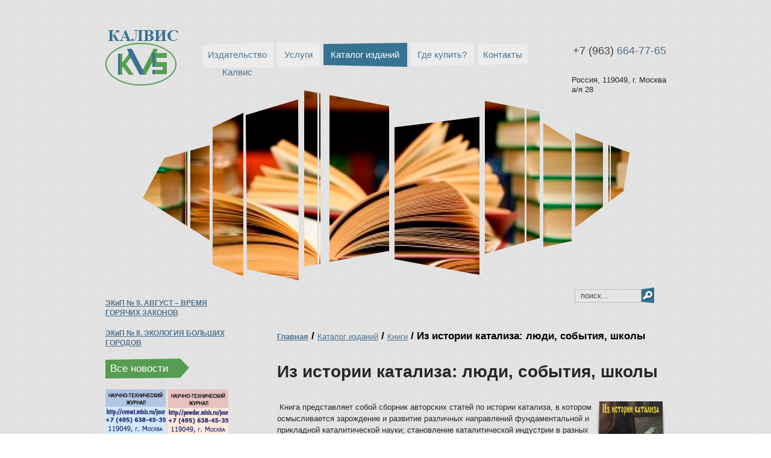

--- FILE ---
content_type: text/html; charset=UTF-8
request_url: http://kalvis.ru/katalog-izdanij/knigi/iz-istorii-kataliza-lyudi,-sobyitiya,-shkolyi.html
body_size: 3082
content:
<!DOCTYPE html PUBLIC "-//W3C//DTD XHTML 1.0 Transitional//EN" "http://www.w3.org/TR/xhtml1/DTD/xhtml1-transitional.dtd">
<html xmlns="http://www.w3.org/1999/xhtml">
<head>
<base href="http://kalvis.ru/">
<meta http-equiv="Content-Type" content="text/html; charset=utf-8" />
<meta name="SKYPE_TOOLBAR" content="SKYPE_TOOLBAR_PARSER_COMPATIBLE" />
<title>Из истории катализа: люди, события, школы</title>
<link rel="stylesheet" type="text/css" media="screen" href="/assets/css/style.css" /> 
<link rel="stylesheet" type="text/css" href="/assets/css/skin.css" />
<link rel="stylesheet" href="/assets/css/default.css" type="text/css" media="screen" />
<link rel="stylesheet" href="/assets/css/nivo-slider.css" type="text/css" media="screen" />
<link rel="stylesheet" href="/assets/fancybox/jquery.fancybox-1.3.4.css" type="text/css" media="screen" />
<script src="/assets/js/jquery.min.js"></script>
<script type="text/javascript" src="/assets/js/jquery.jcarousel.min.js"></script>
<script type="text/javascript" src="/assets/fancybox/jquery.fancybox-1.3.4.pack.js"></script>
<script type="text/javascript" src="/assets/fancybox/jquery.easing-1.3.pack.js"></script>
<script type="text/javascript" src="/assets/fancybox/jquery.mousewheel-3.0.4.pack.js"></script>
<script src="/assets/js/jquery.checkbox.min.js"></script>
<script src="/assets/js/jquery.radio.min.js"></script>
<script type="text/javascript" src="/assets/js/scripts.js"></script>
</head>
<body>
	<div id="header">
    	<a href="/" class="logo"><img src="/assets/images/logo.png"></a>
        <p class="phone" style="line-height:25px;"><span>+7 (963)</span> 664-77-65<br><span></span> </p>
        <p class="adres" style="top: 75px;"><span style="font-size: 100%">Россия, 119049, г. Москва<br/>а/я 28</span></p>
		<ul>
	<li id="menu1"  class="first"><a href="http://kalvis.ru/">Издательство Калвис</a><ul>
	<li><a href="index/o-kompanii/">О компании</a></li>
<li><a href="index/novosti/">Новости</a></li>
<li><a href="index/nashi-avtoryi.html">Наши авторы</a></li>
<li><a href="index/partneryi.html">Партнеры</a></li>

</ul></li>


<li id="menu2" ><a href="uslugi/">Услуги</a><ul>
	<li><a href="uslugi/avtoram/">Авторам</a></li>
<li><a href="uslugi/reklamodatelyam/">Рекламодателям</a></li>
<li><a href="uslugi/partneram/">Партнерам</a></li>

</ul></li>


<li id="menu9"  class="active"><a href="katalog-izdanij/">Каталог изданий</a><ul>
	<li><a href="katalog-izdanij/zhurnalyi/">Журналы</a></li>
<li><a href="katalog-izdanij/knigi/">Книги</a></li>

</ul></li>


<li id="menu10" ><a href="gde-kupit/">Где купить?</a><ul>
	<li><a href="gde-kupit/podpiska-na-zhurnalyi/">Подписка на журналы</a></li>
<li><a href="gde-kupit/knigi.html">Книги</a></li>
<li><a href="gde-kupit/kupit-arxivnyij-zhurnal.html">Купить архивный журнал</a></li>

</ul></li>


<li id="menu11"  class="last"><a href="kontaktyi/">Контакты</a><ul>
	<li><a href="kontaktyi/ne-trogat.html">Не трогать</a></li>

</ul></li>



</ul>
		<img src="/assets/components/phpthumbof/cache/book_slaid.6764dc37cb0b92730ed44487570876a8118.png" class="slider">
		<form action="rezultatyi-poiska-po-sajtu.html" method="get" class="search">
    <input type="text" name="search" id="search" class="input" value="поиск..." onclick="this.value='';"/>
    <input type="hidden" name="id" value="100" /> 

    <input type="submit" value="" class="submit"/>
</form>
    </div>
    <div id="content">
    	<div id="left">
			<p class="name"><a href="/index/novosti/ekip-№-9.-avgust-–-vremya-goryachix-zakonov.html">ЭКиП № 9. АВГУСТ – ВРЕМЯ ГОРЯЧИХ ЗАКОНОВ</a></p>
            <p class="intro"></p>
<p class="name"><a href="/index/novosti/ekip-№-8.-ekologiya-bolshix-gorodov.html">ЭКиП № 8. ЭКОЛОГИЯ БОЛЬШИХ ГОРОДОВ</a></p>
            <p class="intro"></p>
            <a href="/index/novosti/" class="allNews">Все новости</a>
			
			<a href="http://cvmet.misis.ru/jour/index" target="_blank"><img src="assets/images/banner/banner_metall_2016_100x100.gif"></a>
<a href="http://powder.misis.ru/jour/index" target="_blank"><img src="assets/images/banner/banner_poroshki_2016_100x100.gif"></a>
<a href="https://ses.net.ru/index.php/calendar/621-sakhapromexpo-2025" target="_blank"><img src="assets/images/banner/Баннеры NY_100_100_2.png"></a>
<a href="https://rntk.org" target="_blank"><img src="assets/images/banner/РНТК 2025 баннер 100х100 (1).gif"></a>
			

        </div>
        <div id="text">
			<div id="breadCrumb">
				<p><a href="http://kalvis.ru/" title="Издательство Калвис"><strong>Главная</strong></a> / <a href="http://kalvis.ru/katalog-izdanij/" title="Каталог изданий" class="sub subFirst ecbOdd">Каталог изданий</a> <span class="sub subFirst ecbOdd">/</span> <a href="http://kalvis.ru/katalog-izdanij/knigi/" title="Книги" class="sub subFirst ecbEven">Книги</a> <span class="sub subFirst ecbEven">/</span> <a href="http://kalvis.ru/katalog-izdanij/knigi/iz-istorii-kataliza-lyudi,-sobyitiya,-shkolyi.html" title="Из истории катализа: люди, события, школы" class="sub subOn subLast ecbOdd">Из истории катализа: люди, события, школы</a> <span class="sub subOn subLast ecbOdd">/</span></p>

            </div>
        	<h1>Из истории катализа: люди, события, школы</h1>
           
			
		<div class="fotoJur">
            	<a href="assets/images/book/katalizstory.JPG" rel="fancybox"><img src="/assets/components/phpthumbof/cache/katalizstory.23290eb2ccfd9a44f2abbe01bc4b75ed118.jpg"></a>
        </div>
		<p> <span style="line-height: 1.5em;">Книга представляет собой сборник авторских статей по истории катализа, в котором осмысливается зарождение и развитие различных направлений фундаментальной и прикладной каталитической науки; становление каталитической индустрии в разных отраслях химии, нефтехимии, нефтепереработки; создание и организация производства катализаторов для крупнотоннажных процессов; система подготовки кадров в области катализа в эпоху монархии, республики Советов, Советского Союза и новой России.</span></p>
<h2><strong>Цена договорная</strong></h2>
		<a href="/gde-kupit/knigi.html" style="font-size: 20px;" class="podpisatsya">Купить книгу</a>
	

</div>
        <div class="clear"></div>
    </div>
    <div id="footer">
    	<div class="counter">&nbsp;</div>
        <div class="banner1">&nbsp;</div>
        <div class="banner2">&nbsp;</div>
        <p class="copy">© 1996-2013,<br> ЗАО Калвис</p>
        <p class="design">разработка сайта —<br><a href="http://evelynashton.ru/" target="_blank">Evelyn Ashton</a></p>



<!--LiveInternet counter--><script type="text/javascript"><!--
document.write("<a href='http://www.liveinternet.ru/click' "+
"target=_blank><img src='//counter.yadro.ru/hit?t45.1;r"+
escape(document.referrer)+((typeof(screen)=="undefined")?"":
";s"+screen.width+"*"+screen.height+"*"+(screen.colorDepth?
screen.colorDepth:screen.pixelDepth))+";u"+escape(document.URL)+
";"+Math.random()+
"' alt='' title='LiveInternet' "+
"border='0' width='31' height='31'><\/a>")
//--></script><!--/LiveInternet-->







    </div>


	<script type="text/javascript" src="/assets/js/jquery.nivo.slider.js"></script>
    <script type="text/javascript">
    $(window).load(function() {
        $('#slider').nivoSlider();
    });
    </script>


</body>
</html>


--- FILE ---
content_type: text/css
request_url: http://kalvis.ru/assets/css/style.css
body_size: 3255
content:
@charset "utf-8";
/* CSS Document */

/* RESET */
html, body, div, span, applet, object, iframe, h1, h2, h3, h4, h5, h6, p, blockquote, pre, a, abbr, acronym, address, big, cite, code, del, dfn, em, font, img, ins, kbd, q, s, samp, small, strike, strong, sub, sup, tt, var, dl, dt, dd, ol, ul, li, fieldset, form, label, legend, table, caption, tbody, tfoot, thead, tr, th, td {margin:0; padding: 0; border: 0; outline: 0; font-weight: inherit; font-style: inherit; font-size: 100%; font-family: inherit; vertical-align: baseline;}
:focus {outline: 0;}
body {line-height: 1; color: black; background: white;}
ol, ul {list-style: none;}
table {border-collapse: separate; border-spacing: 0;}
caption, th, td {text-align: left; font-weight: normal;}
blockquote:before, blockquote:after, q:before, q:after {content: "";}
blockquote, q {quotes: "" "";}
@font-face {
    font-family: Verdana, Geneva, sans-serif; /* имя шрифта для CSS правил */
    src: local("Verdana, Geneva, sans-serif"), /* проверяем наличие шрифта в ОС пользователя */
         url(../fonts/940239.ttf); /* если шрифт не установлен, тогда загружаем его по указанному пути */
  }
@font-face {
    font-family: Verdana, Geneva, sans-serif; /* имя шрифта для CSS правил */
    src: local("Verdana, Geneva, sans-serif"), /* проверяем наличие шрифта в ОС пользователя */
         url(../fonts/Verdana, Geneva, sans-serif-Regular.otf); /* если шрифт не установлен, тогда загружаем его по указанному пути */
  }
  strong {font-weight: bold;}
  em {font-style: italic}
table.tablica {width: 100%; border-collapse: collapse;}
table.tablica td {border: 1px solid black; padding: 5px; vertical-align: middle;}
#text ul.archive, #text ul.archive li ul {list-style: none;}
#text ul {list-style: disc;} 
div.anon1 table td{border: 0; padding: 0;}
table {width: 100%; border-collapse: collapse;}
table td {padding: 5px; border: 1px solid black;}

/* RESET - end */

/* BODY Start */
body {position: relative; width: 100%; height: 100%; background: url('../images/bodyBg.jpg') repeat;}
p,a, #text {font-family: Verdana, Geneva, sans-serif; font-size: 13px; color: #272727; margin-bottom: 18px; line-height: 16px;}
ul,li{font-family: Verdana, Geneva, sans-serif; font-size: 13px; color: #272727;}
a {color: #4f728e; text-decoration: underline;}
a:hover {text-decoration: none;}
.clear {clear: both;}
h1 {font-family:Verdana, Geneva, sans-serif; font-weight: bold; color: #272727; font-size: 28px; line-height: 33px; margin-bottom: 33px; }
h2 {font-family:Verdana, Geneva, sans-serif; font-weight: normal; color: black; font-size: 18px; margin-bottom: 10px}
/* BODY End */

/* HEADER Start */
#header {position: relative; height: 500px; width: 931px; margin: 0 auto; top: 50px;}
#header .logo {position: absolute; left: 0px; top: 0px;}
#header .phone {position: absolute; right: 0px; top: 22px; font-family: Verdana, Geneva, sans-serif; font-size: 18px; color: #4f728e;}
#header .phone span {color: #414141;}
#header .adres {position: absolute; right: 0px; top: 45px; font-family: Verdana, Geneva, sans-serif; font-size: 13px; color: #262626;}
#header ul {width: 550px; position: relative; list-style: none; height: 42px; top: 20px; left: 160px;}
#header ul li {float: left; margin-right: 6px; position: relative; background: url('../images/menuBg.png') no-repeat;text-align: center;}
#header ul li a {font-family: Verdana, Geneva, sans-serif; font-size: 15px; color: #4f728e; text-decoration: none; line-height: 42px;}
#header ul li:hover a {color: #ffffff; text-decoration: underline;}
#header ul li ul li:hover a {text-decoration: none;}
#header ul li ul li a {text-decoration: none;}
#header ul li.active a {color: #ffffff;}
#header ul li.last {margin-right: 0px;}
#header ul li#menu1 {width: 119px; height: 42px; background-position: left top;}
#header ul li#menu1:hover {background-position: left -42px;}
#header ul li#menu1.active {background-position: left -42px;}
#header ul li#menu2 {width: 71px; height: 42px; background-position: -125px top;}
#header ul li#menu2:hover {background-position: -125px -84px;}
#header ul li#menu2.active {background-position: -125px -84px;}
#header ul li#menu9 {width: 139px; height: 42px; background-position: -202px top;}
#header ul li#menu9:hover {background-position: -202px -126px;}
#header ul li#menu9.active {background-position: -202px -126px;}
#header ul li#menu10 {width: 105px; height: 42px; background-position: -347px top;}
#header ul li#menu10:hover {background-position: -347px -168px;}
#header ul li#menu10.active {background-position: -347px -168px;}
#header ul li#menu11 {width: 83px; height: 42px; background-position: right top;}
#header ul li#menu11:hover {background-position: right bottom;}
#header ul li#menu11.active {background-position: right bottom;}
#header ul li#menu11 ul {display: none;}


#header ul li ul {position: absolute; left: -9999px; background: url('../images/subMenuBg.jpg') repeat; height: auto; z-index: 999; padding-bottom: 10px;}
#header ul li ul li {background: none; float: none; text-align: left; padding-top: 4px; height: 22px; width: auto;}
#header ul li ul li a {font-family: Verdana, Geneva, sans-serif; font-size: 11px; color: #fff; line-height: 22px; padding-left: 33px; padding-right: 44px; text-decoration: none;}
#header ul li:hover ul {left: 0px; top: 42px;}
#header ul li#menu1:hover ul {left: 3px; width: 165px; padding-top: 5px;}
#header ul li#menu9:hover ul {left: 0px; top: 38px; width: 165px; padding-top: 8px;}
#header ul li#menu2:hover ul {left: 0px; top: 39px; width: 165px; padding-top: 7px;}
#header ul li#menu10:hover ul {left: 0px; top: 38px; width: 240px; padding-top: 8px;}

#header .slider {position: absolute; top: 100px; left: 62px; z-index: 0;}

#header .search {position: absolute; bottom: 47px; right: 20px;}
#header .search .input {border: 0; margin: 0; background: url('../images/searchInput.png') no-repeat; width: 91px; height: 22px; float: left; padding: 0; margin-top: 3px; color: #494949; font-size: 13px; padding-left: 10px; padding-right: 10px; line-height: 22px;}
#header .search .submit {border: 0; margin: 0; background: url('../images/searchButton.png') no-repeat; width: 21px; height: 26px; float: left; padding: 0; cursor: pointer;}
/* HEADER End */

/* CONTENT Start */
#content {width: 931px; margin: 0 auto; position: relative; margin-top: 50px; margin-bottom:50px;}

#left {width: 221px; position: relative; float: left; margin-top: -55px; margin-right: 64px;}
#left .name {margin-bottom: 3px;}
#left .name a {font-weight: bold; color: #4f728e; font-size: 12px;}
#left .name a:hover {text-decoration: none;}
#left .intro {color: #000; }
#left .allNews {width: 131px; height: 33px; display: block; background: url('../images/allNews.png') no-repeat; line-height: 33px; font-family: Verdana, Geneva, sans-serif; color: white; font-size: 17px; text-decoration: none; padding-left: 8px; margin-bottom: 18px;}
#left li {margin-bottom: 10px; background: url('../images/leftMenuLiBg.png') no-repeat left center; padding-left: 15px;}
#left ul {margin-top: 36px; margin-bottom: 36px;}

#text {width: 645px; position: relative; float: left;}
#text .ourZh {width: 350px; float: left;}
#text .ourZh .blank {width: 158px; height: 35px; background: url('../images/ourZh.png') no-repeat; font-size: 17px; color: #363636; font-family: Verdana, Geneva, sans-serif; padding-left: 8px; line-height:35px; margin-bottom: 13px;}

#text .ourBook {width: 293px; float: left;}
#text .ourBook .blank {width: 147px; height: 35px; background: url('../images/ourBook.png') no-repeat; font-size: 17px; color: #363636; font-family: Verdana, Geneva, sans-serif; padding-left: 8px; line-height:35px; margin-bottom: 13px;}

#mycarousel .name, #mycarousel1 .name {margin-top: 19px; margin-bottom: 3px;}
#mycarousel .name a, #mycarousel1 .name a{color: #4f728e; font-size: 12px; font-weight: bold;}
#mycarousel .name a:hover, #mycarousel1 .name a:hover {text-decoration: none;}

#breadCrumb {margin-bottom: 33px;}
#breadCrumb a{color: #4f728e; font-size: 13px; font-weight: normal; text-decoration: underline;}
#breadCrumb a:hover {text-decoration: none;}
#breadCrumb  p {font-size: 17px; color: #000000; font-weight: bold;}
#breadCrumb .subLast {font-size: 17px; color: #000000; font-weight: bold; text-decoration: none;}
#breadCrumb span.subLast {display: none;}

.yslygi {margin-bottom: 25px;}
.yslygi p {margin-bottom: 8px;}

.jyrnali {width: 198px; float: left; margin-right: 174px;}
.jyrnali.last {margin-right: 0px;}
.jyrnali p a {font-size: 17px; font-weight: bold; line-height: 20px;}
.fotoJur {width: 115px; height: 138px; background: url('../images/fotoBg.png') no-repeat; right: 0px; float: right; margin-bottom: 10px;}
.fotoJur img {margin-left: 5px;}
.anons {float: left; margin-right: 35px; margin-top: 59px; margin-bottom: 22px;}
.anons a {font-size: 23px; font-weight: bold;}
.vipyski {float: left;  margin-top: 59px;}
.vipyski a {font-size: 23px; color: #709b58; font-weight: bold;}
.podpisatsya {display: block; width: 160px; height: 48px; background: url('../images/podBg.png') no-repeat; line-height: 48px; font-size: 23px; text-decoration: none; color: white; padding-left: 8px;}
.podpisatsya:hover {text-decoration: none;}

.anon1  {margin-bottom: 15px;}
.anon1 table td {vertical-align: top;}
.anon1 table td img {margin-right: 10px;}
.anon1 table td p.intro {color: #717171;}
#spoiler {display: none;}


ul.archive li {font-size: 17px; color: black; float: left; width: 645px;}
ul.archive li {margin-bottom: 5px; line-height: 13px;}
ul.archive li span {float: left; margin-right: 3px;}
ul.archive li ul {float: left; margin-bottom: 0px;}
ul.archive li ul li {margin-right: 3px; width: auto;}
ul.archive li ul li a {font-size: 13px;}
ul.archive li ul li.first span {display: none;}

table.book {margin-bottom: 34px;}
table.book td {vertical-align: top;}
table.book td p {margin-bottom: 5px;}
table.book td p a {font-size: 14px; font-weight: bold;}

.contact p {color: black;}

.polPod6 {width: 168px; height: 91px; background: url('../images/6month1.png') no-repeat; position: relative; float: left; margin-right: 33px; margin-bottom: 25px;}
.polPod6 span {position: absolute; left: 11px; bottom: 10px; font-size: 17px; color: white; font-family: Verdana, Geneva, sans-serif; font-weight: bold;}
.polPod6 a {display: block; width: 168px; height: 91px;}
.polPod62 {width: 168px; height: 91px; background: url('../images/6month2.png') no-repeat; position: relative; float: left; margin-right: 33px;  margin-bottom: 25px;}
.polPod62 span {position: absolute; left: 11px; bottom: 10px; font-size: 17px; color: white; font-family: Verdana, Geneva, sans-serif; font-weight: bold; z-index:0;}
.polPod62 a {display: block; width: 168px; height: 91px; z-index: 999;}
.polPod12 {width: 168px; height: 91px; background: url('../images/12month.png') no-repeat; position: relative; float: left;  margin-bottom: 25px;}
.polPod12 span {position: absolute; left: 11px; bottom: 10px; font-size: 17px; color: white; font-family: Verdana, Geneva, sans-serif; font-weight: bold;}
.polPod12 a {display: block; width: 168px; height: 91px;}
.frm {float: left; margin-right: 15px; margin-bottom: 40px;}

form.forma {font-size: 13px; color: black; font-family: Verdana, Geneva, sans-serif;}
form.forma span.red {color: red;}
form.forma table {margin-bottom: 30px;}
.check {width: 21px; height: 21px; background: #d8d8d8;  border: 1px solid #abb6be; overflow: hidden;}
form.forma table td {height: 33px;}
.forma input, .forma textarea  {background: #d8d8d8;  border: 1px solid #abb6be; height: 25px; margin: 0; padding: 0; padding-left: 5px; padding-right: 5px;}
.forma textarea {margin: 3px 0 3px 0;}
select {background: transparent; height: 25px; border: 0; -webkit-appearance: none; cursor: pointer; width: 100%;}
.styled-select {background: #d8d8d8 url('../images/select.jpg') no-repeat top right; height: 25px; overflow: hidden; cursor: pointer; border: 1px solid #abb6be; width: 100%; line-height: 25px; padding-left: 5px;}
.checkbox {background: url('../images/chek.png') left top no-repeat; height: 21px; width: 21px;}
.checkbox.checked {background: url('../images/chek.png') left bottom no-repeat;}
.niceCheck {background: url('../images/chek.png'); width: 21px; width: 21px; display: inline-block; cursor: pointer;
}
.radio {background: url('../images/radio.png') left top no-repeat; height: 22px; width: 22px;}
.radio.checked {background: url('../images/radio.png') left bottom no-repeat; }
.niceCheck input {width: 21px; height: 21px; background: transparent; border: 0; padding: 0; display: none;}
.forma .but {border: 0; background: url('../images/podBg.png') no-repeat; width: 168px; height: 48px; color: white; font-size: 22px; cursor: pointer; margin-left: 25px; margin-top: 20px;}
.sisea-paging {margin-bottom: 20px;}
.sisea-result-pages {margin-right: 10px;}
/* CONTENT End */

/* FOOTER Start */
#footer {position: relative; margin: 0 auto; width: 931px; height: 158px; background: url('../images/footerBg.png') no-repeat bottom center;}
#footer .counter {position: absolute; top: 6px; left: 285px;}
#footer .banner1 {position: absolute; top: 0px; left: 404px;}
#footer .banner2 {position: absolute; top: 0px; left: 543px;}
#footer .copy {position: absolute; left: 235px; top: 68px; width: 85px; font-size: 10px; color: #868686;}
#footer .design {position: absolute; right: 180px; top: 68px; font-size: 10px; color: #868686;}
#footer .design a {font-size: 10px; color: #868686; text-decoration: none;}
#footer .design a:hover {text-decoration: underline;}
/* FOOTER End */

.forma table td {border: 0; padding: 0;}



--- FILE ---
content_type: application/javascript
request_url: http://kalvis.ru/assets/js/jquery.radio.min.js
body_size: 509
content:
/* jQuery Radio Buttons Styler 1.0.1 | (c) Dimox | http://dimox.name/styling-input-radio-using-jquery-css/ */
(function($){$.fn.radio=function(){$(this).css({position:'absolute',left:'-9999px'}).each(function(){var input=$(this);if(input.next('span.radio').length<1){var span=$('<span class="radio" style="display:inline-block"></span>');input.after(span);if(input.is(':checked'))span.addClass('checked');if(input.is(':disabled'))span.addClass('disabled');span.click(function(){if(!$(this).is('.disabled')){$('input[name="'+input.attr('name')+'"]').next().removeClass('checked');input.attr('checked',true).next().addClass('checked');return false;}});input.parent('label').add('label[for="'+input.attr('id')+'"]').click(function(){span.click();return false;});input.change(function(){span.click();}).focus(function(){if(!span.is('.disabled'))span.addClass('focused');}).blur(function(){span.removeClass('focused');});input.live('refresh',function(){if(input.is(':checked')){$('input[name="'+input.attr('name')+'"]').next().removeClass('checked');span.addClass('checked');}if(input.is(':disabled'))span.addClass('disabled');else span.removeClass('disabled');})}});}})(jQuery)

--- FILE ---
content_type: application/javascript
request_url: http://kalvis.ru/assets/js/scripts.js
body_size: 1303
content:
// JavaScript Document

jQuery(document).ready(function() {
    jQuery('#mycarousel').jcarousel({
    	wrap: 'circular',
		scroll: 2
    });
	jQuery('#mycarousel1').jcarousel({
    	wrap: 'circular',
		scroll: 2
    });
	$("a[rel=fancybox]").fancybox({
				'transitionIn'		: 'none',
				'transitionOut'		: 'none',
				'titlePosition' 	: 'over',
				'titleFormat'		: function(title, currentArray, currentIndex, currentOpts) {
					return '';
				}
			});
	$('.select1').customStyle1();
});

(function($) {
$(function() {

  $('input.styled').checkbox();
   $('input.styled2').radio();

})
})(jQuery)

function changeCheck(el)

/* 
05
    функция смены вида и значения чекбокса
06
    el - span контейнер дял обычного чекбокса
07
    input - чекбокс
08
*/

{

     var el = el,

          input = el.getElementsByTagName("input")[0];

         

     if(input.checked)

     {

         el.style.backgroundPosition="0 0"; 

         input.checked=false;

     }

     else

     {

          el.style.backgroundPosition="0 -21px"; 

          input.checked=true;

     }

     return true;

}

function startChangeCheck(el)

/*

    если значение установлено в on, меняем вид чекбокса на включенный

*/

{

    var el = el,

          input = el.getElementsByTagName("input")[0];

   if(input.checked)

     {

          el.style.backgroundPosition="0 -21px";           }

     return true;

}

 

function startCheck()

{

    /*

         при загрузке страницы заменяем проверяем значение чекбокса в указанном контенере.

         если чекбоксов несколько, нужно будет несколько раз вызвать функциую с нужными id

     */

    startChangeCheck(document.getElementById("niceCheckbox1"));
}

window.onload=startCheck;

 (function($){
 $.fn.extend({
 
 	customStyle1 : function(options) {
	  if(!$.browser.msie || ($.browser.msie&&$.browser.version>6)){
	  return this.each(function() {
 
			var currentSelected = $(this).find(':selected');
			$(this).after('<span class="select1"><span class="customStyleSelectBoxInner">'+currentSelected.text()+'</span></span>').css({position:'absolute', opacity:0,fontSize:$(this).next().css('font-size')});
			var selectBoxSpan = $(this).next();
			var selectBoxWidth = parseInt($(this).width()) - parseInt(selectBoxSpan.css('padding-left')) -parseInt(selectBoxSpan.css('padding-right'));
			var selectBoxSpanInner = selectBoxSpan.find(':first-child');
			selectBoxSpan.css({display:'inline-block'});
			selectBoxSpanInner.css({width:selectBoxWidth, display:'inline-block'});
			var selectBoxHeight = parseInt(selectBoxSpan.height()) + parseInt(selectBoxSpan.css('padding-top')) + parseInt(selectBoxSpan.css('padding-bottom'));
			$(this).height(selectBoxHeight).change(function(){
				selectBoxSpanInner.text($('option:selected',this).text()).parent().addClass('changed');
			});
 
	  });
	  }
	}
 });
})(jQuery);


--- FILE ---
content_type: application/javascript
request_url: http://kalvis.ru/assets/js/jquery.checkbox.min.js
body_size: 541
content:
/* jQuery Checkbox Styler 1.1.2 | (c) Dimox | http://dimox.name/styling-input-checkboxes-using-jquery-css/ */
(function($){$.fn.checkbox=function(){$(this).css({position:'absolute',left:'-9999px'}).each(function(){var input=$(this);if(input.next('span.checkbox').length<1){var span=$('<span class="checkbox" style="display:inline-block"></span>');input.after(span);if(input.is(':checked'))span.addClass('checked');if(input.is(':disabled'))span.addClass('disabled');span.click(function(){if(!span.is('.disabled')){if(input.is(':checked')){input.removeAttr('checked');span.removeClass('checked');}else{input.attr('checked',true);span.addClass('checked');}input.change();return false;}});input.parent('label').add('label[for="'+input.attr('id')+'"]').click(function(){span.click();return false;});input.change(function(){if(input.is(':checked'))span.addClass('checked');else span.removeClass('checked');}).keydown(function(e){if(input.parent('label').length&&(e.which==13||e.which==32))span.click();}).focus(function(){if(!span.is('.disabled'))span.addClass('focused');}).blur(function(){span.removeClass('focused');});input.live('refresh',function(){if(input.is(':checked'))span.addClass('checked');else span.removeClass('checked');if(input.is(':disabled'))span.addClass('disabled');else span.removeClass('disabled');})}});}})(jQuery)